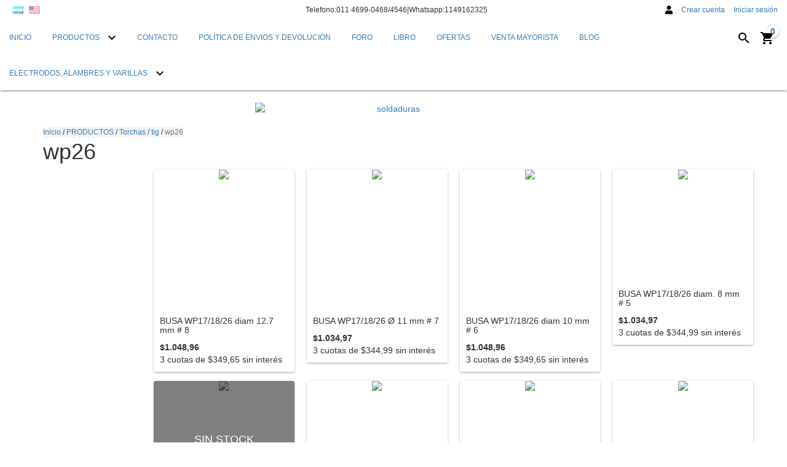

--- FILE ---
content_type: text/plain
request_url: https://www.google-analytics.com/j/collect?v=1&_v=j102&a=824645322&t=pageview&_s=1&dl=https%3A%2F%2Fwww.welding.com.ar%2Fproductos1%2Ftorchas%2Ftig2%2Fwp26%2F&ul=en-us%40posix&dt=Comprar%20wp26%20en%20soldaduras&sr=1280x720&vp=1280x720&_u=aGBAgEIJAAAAACAMI~&jid=657198571&gjid=543609759&cid=1911222322.1769143985&tid=UA-184041882-1&_gid=630117252.1769143985&_slc=1&il1nm=category&il1pi1id=64057637&il1pi1nm=BUSA%20WP17%2F18%2F26%20diam%2012.7%20mm%20%23%208&il1pi1ps=1&il1pi1ca=wp26&il1pi2id=64057633&il1pi2nm=BUSA%20WP17%2F18%2F26%20%C3%98%2011%20mm%20%23%207&il1pi2ps=2&il1pi2ca=wp26&il1pi3id=64057624&il1pi3nm=BUSA%20WP17%2F18%2F26%20diam%2010%20mm%20%23%206&il1pi3ps=3&il1pi3ca=wp26&il1pi4id=64057615&il1pi4nm=BUSA%20WP17%2F18%2F26%20diam.%208%20mm%20%23%205&il1pi4ps=4&il1pi4ca=wp26&il1pi5id=98332134&il1pi5nm=FUNDA%20PARA%20TORCHA%20TUBULAR%205%20CM%20X%204%20MTS&il1pi5ps=5&il1pi5ca=wp26&il1pi6id=64057666&il1pi6nm=BUSA%20GAS%20LENS%20WP17%2F18%2F26%20%23%208&il1pi6ps=6&il1pi6ca=wp26&il1pi7id=98043928&il1pi7nm=FUNDA%20PARA%20TORCHA%205%20CmPOR%20300%20Cm&il1pi7ps=7&il1pi7ca=wp26&il1pi8id=64057859&il1pi8nm=CUELLO%20TIG%20WP26%20FLEXIBLE&il1pi8ps=8&il1pi8ca=wp26&il1pi9id=64057893&il1pi9nm=CUELLO%20TIG%20WP26&il1pi9ps=9&il1pi9ca=wp26&il1pi10id=64057839&il1pi10nm=MORDAZA%20WP17%2F18%2F26%20%C3%98%202.40%20mm&il1pi10ps=10&il1pi10ca=wp26&il1pi11id=98049839&il1pi11nm=FUNDA%20PARA%20TORCHA%2012%20CM%20X%20300%20CM&il1pi11ps=11&il1pi11ca=wp26&il1pi12id=97926607&il1pi12nm=TORCHA%20TIG%20WP26%20X%204%20MTS%20C%2F%20MICRO%2C%20MANGO%20AZUL&il1pi12ps=12&il1pi12ca=wp26&il1pi13id=64057833&il1pi13nm=MORDAZA%20WP17%2F18%2F26%20DIAM%201.60%20mm&il1pi13ps=13&il1pi13ca=wp26&il1pi14id=64057815&il1pi14nm=DIFUSOR%20GAS%20LENS%20WP%2017%2F18%2F26%20%C3%98%202.40%20mm&il1pi14ps=14&il1pi14ca=wp26&il1pi15id=64057808&il1pi15nm=DIFUSOR%20GAS%20LENS%20WP17%2F18%2F26%20%C3%98%201.60%20mm&il1pi15ps=15&il1pi15ca=wp26&il1pi16id=64057793&il1pi16nm=DIFUSOR%20WP17%2F18%2F26%20%C3%98%202.40%20mm&il1pi16ps=16&il1pi16ca=wp26&il1pi17id=64057785&il1pi17nm=DIFUSOR%20WP17%2F18%2F26%20%C3%98%201.60%20mm&il1pi17ps=17&il1pi17ca=wp26&il1pi18id=64057765&il1pi18nm=CASQUILLO%20WP17%20GAS%20LENS%20BLANCO&il1pi18ps=18&il1pi18ca=wp26&il1pi19id=64057750&il1pi19nm=COLA%20DE%20APRETADO%20CORTA%20WP17&il1pi19ps=19&il1pi19ca=wp26&il1pi20id=64057654&il1pi20nm=BUSA%20GAS%20LENS%20WP17%2F18%2F26%20%23%206&il1pi20ps=20&il1pi20ca=wp26&il1pi21id=64057203&il1pi21nm=ACOPLE%20RAPIDO%20SALIDA%20LATERAL%203570&il1pi21ps=21&il1pi21ca=wp26&il1pi22id=274743936&il1pi22nm=CUELLO%20DE%20TORCHA%20WP26%20FLEXIBLE&il1pi22ps=22&il1pi22ca=wp26&il1pi23id=136047630&il1pi23nm=TORCHA%20TIG%20WP26%20C%2F%20PULSA.%20MANGO%20AZUL%20CONEX%2035-50&il1pi23ps=23&il1pi23ca=wp26&il1pi24id=69344523&il1pi24nm=FUNDA%20PARA%20TORCHA%2016%20X%20300%20Cm&il1pi24ps=24&il1pi24ca=wp26&z=940079078
body_size: -450
content:
2,cG-7BMT2KEF4P